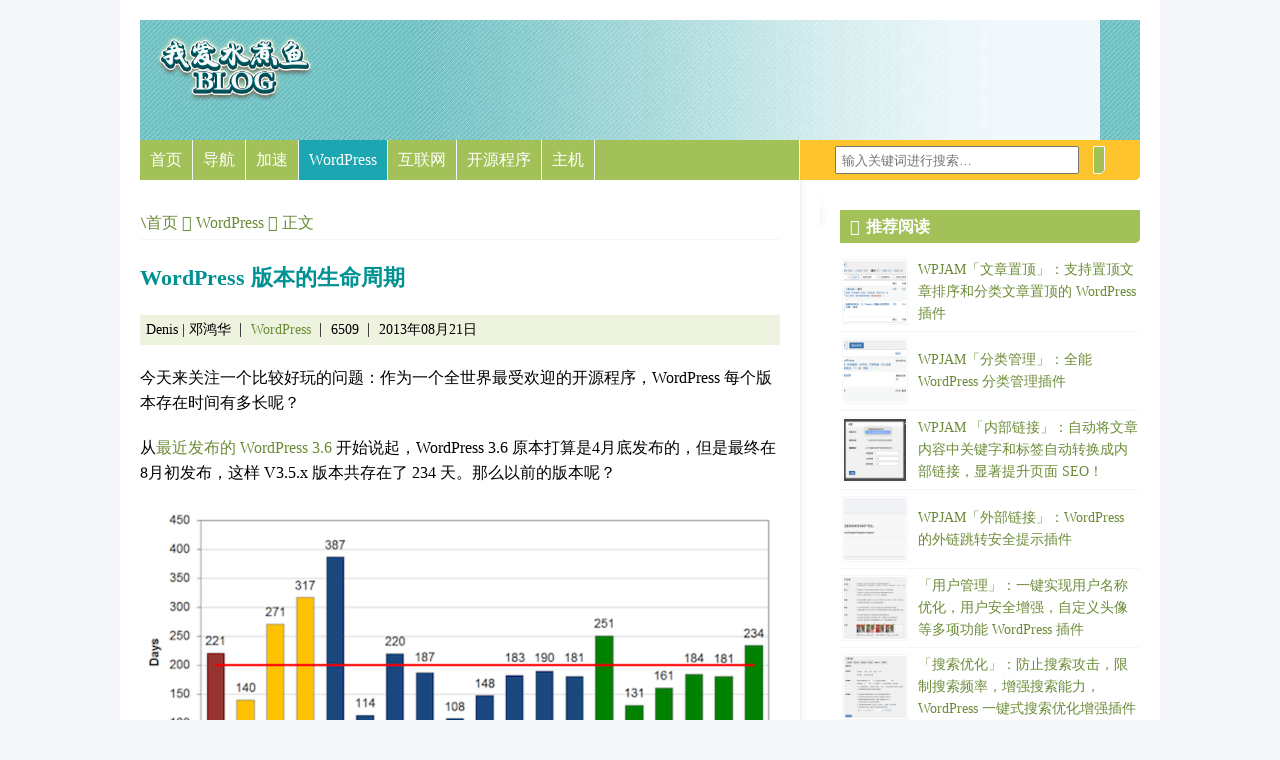

--- FILE ---
content_type: text/html; charset=utf-8
request_url: https://blog.wpjam.com/2013/08/21/lifespan-of-a-wordpress-version/
body_size: 41347
content:
<!DOCTYPE html> 
<html lang="zh_CN"> 
<head>

<meta charset="UTF-8" />
<meta name="HandheldFriendly" content="True" />
<meta name="MobileOptimized" content="320" />
<meta name="viewport" content="width=device-width" />
<meta http-equiv="cleartype" content="on" />
<meta property="wb:webmaster" content="934cb84de7d835c4" />
<meta name="baidu-site-verification" content="TfypvoO14K" />
<meta name="sogou_site_verification" content="eXavqexad3"/>
<meta name="msvalidate.01" content="BF4F0FFEB6A24A662E3C0CD2FA24E504" />

<link rel="profile" href="http://gmpg.org/xfn/11" />
<link rel="canonical" href="https://blog.wpjam.com/2013/08/21/lifespan-of-a-wordpress-version/" />
<link rel="shortcut icon" href="https://cdn.wpjam.com/wpjam/images/favicon.ico">

<title>WordPress 版本的生命周期</title>
<meta name='robots' content='max-image-preview:large' />
<meta name="baidu-site-verification" content="codeva-EIlfwg6FmV" />
<meta name="msvalidate.01" content="BF4F0FFEB6A24A662E3C0CD2FA24E504" />

<style type="text/css">
@media (prefers-color-scheme: dark) {
html, img {filter: invert(1) hue-rotate(180deg);}
html, iframe {filter: invert(1) hue-rotate(180deg);}
img {opacity: .75;}
}
#container{background:#FFFFFF url(https://cdn.wpweixin.com/wp-content/themes/Blix/static/i/container_bg.gif) 680px 0 repeat-y !important;}
header{background: url(https://cdn.wpweixin.com/wp-content/themes/Blix/static/i/header_bg.jpg) !important;}
.sidebar{background:url(https://cdn.wpweixin.com/wp-content/themes/Blix/static/i/sidebar_bg.gif) left top no-repeat !important;}
footer:before{background:url(https://cdn.wpweixin.com/wp-content/themes/Blix/static/i/footer_bg.gif) 660px 0 no-repeat !important;}
</style>

<meta name="theme-color" content="#1BA6B2" media="(prefers-color-scheme: light)">
<meta name="theme-color" content="#A3C159" media="(prefers-color-scheme: dark)"><link rel='dns-prefetch' href='//s4.zstatic.net' />
<link rel='dns-prefetch' href='//cdn.wpweixin.com' />
<link rel="alternate" type="application/rss+xml" title="WordPress 果酱 &raquo; Feed" href="https://cdn.wpweixin.com/feed/" />
<link rel="alternate" type="application/rss+xml" title="WordPress 果酱 &raquo; 评论 Feed" href="https://cdn.wpweixin.com/comments/feed/" />
<style id='wp-img-auto-sizes-contain-inline-css' type='text/css'>
img:is([sizes=auto i],[sizes^="auto," i]){contain-intrinsic-size:3000px 1500px}
/*# sourceURL=wp-img-auto-sizes-contain-inline-css */
</style>
<style id='wp-block-library-inline-css' type='text/css'>
:root{--wp-block-synced-color:#7a00df;--wp-block-synced-color--rgb:122,0,223;--wp-bound-block-color:var(--wp-block-synced-color);--wp-editor-canvas-background:#ddd;--wp-admin-theme-color:#007cba;--wp-admin-theme-color--rgb:0,124,186;--wp-admin-theme-color-darker-10:#006ba1;--wp-admin-theme-color-darker-10--rgb:0,107,160.5;--wp-admin-theme-color-darker-20:#005a87;--wp-admin-theme-color-darker-20--rgb:0,90,135;--wp-admin-border-width-focus:2px}@media (min-resolution:192dpi){:root{--wp-admin-border-width-focus:1.5px}}.wp-element-button{cursor:pointer}:root .has-very-light-gray-background-color{background-color:#eee}:root .has-very-dark-gray-background-color{background-color:#313131}:root .has-very-light-gray-color{color:#eee}:root .has-very-dark-gray-color{color:#313131}:root .has-vivid-green-cyan-to-vivid-cyan-blue-gradient-background{background:linear-gradient(135deg,#00d084,#0693e3)}:root .has-purple-crush-gradient-background{background:linear-gradient(135deg,#34e2e4,#4721fb 50%,#ab1dfe)}:root .has-hazy-dawn-gradient-background{background:linear-gradient(135deg,#faaca8,#dad0ec)}:root .has-subdued-olive-gradient-background{background:linear-gradient(135deg,#fafae1,#67a671)}:root .has-atomic-cream-gradient-background{background:linear-gradient(135deg,#fdd79a,#004a59)}:root .has-nightshade-gradient-background{background:linear-gradient(135deg,#330968,#31cdcf)}:root .has-midnight-gradient-background{background:linear-gradient(135deg,#020381,#2874fc)}:root{--wp--preset--font-size--normal:16px;--wp--preset--font-size--huge:42px}.has-regular-font-size{font-size:1em}.has-larger-font-size{font-size:2.625em}.has-normal-font-size{font-size:var(--wp--preset--font-size--normal)}.has-huge-font-size{font-size:var(--wp--preset--font-size--huge)}.has-text-align-center{text-align:center}.has-text-align-left{text-align:left}.has-text-align-right{text-align:right}.has-fit-text{white-space:nowrap!important}#end-resizable-editor-section{display:none}.aligncenter{clear:both}.items-justified-left{justify-content:flex-start}.items-justified-center{justify-content:center}.items-justified-right{justify-content:flex-end}.items-justified-space-between{justify-content:space-between}.screen-reader-text{border:0;clip-path:inset(50%);height:1px;margin:-1px;overflow:hidden;padding:0;position:absolute;width:1px;word-wrap:normal!important}.screen-reader-text:focus{background-color:#ddd;clip-path:none;color:#444;display:block;font-size:1em;height:auto;left:5px;line-height:normal;padding:15px 23px 14px;text-decoration:none;top:5px;width:auto;z-index:100000}html :where(.has-border-color){border-style:solid}html :where([style*=border-top-color]){border-top-style:solid}html :where([style*=border-right-color]){border-right-style:solid}html :where([style*=border-bottom-color]){border-bottom-style:solid}html :where([style*=border-left-color]){border-left-style:solid}html :where([style*=border-width]){border-style:solid}html :where([style*=border-top-width]){border-top-style:solid}html :where([style*=border-right-width]){border-right-style:solid}html :where([style*=border-bottom-width]){border-bottom-style:solid}html :where([style*=border-left-width]){border-left-style:solid}html :where(img[class*=wp-image-]){height:auto;max-width:100%}:where(figure){margin:0 0 1em}html :where(.is-position-sticky){--wp-admin--admin-bar--position-offset:var(--wp-admin--admin-bar--height,0px)}@media screen and (max-width:600px){html :where(.is-position-sticky){--wp-admin--admin-bar--position-offset:0px}}
/*# sourceURL=/wp-includes/css/dist/block-library/common.min.css */
</style>
<style id='classic-theme-styles-inline-css' type='text/css'>
/*! This file is auto-generated */
.wp-block-button__link{color:#fff;background-color:#32373c;border-radius:9999px;box-shadow:none;text-decoration:none;padding:calc(.667em + 2px) calc(1.333em + 2px);font-size:1.125em}.wp-block-file__button{background:#32373c;color:#fff;text-decoration:none}
/*# sourceURL=/wp-includes/css/classic-themes.min.css */
</style>
<link rel='stylesheet' id='remixicon-css' href='https://s4.zstatic.net/ajax/libs/remixicon/4.2.0/remixicon.min.css' type='text/css' media='all' />
<link rel='stylesheet' id='normalize-css' href='https://s4.zstatic.net/ajax/libs/modern-normalize/2.0.0/modern-normalize.min.css' type='text/css' media='all' />
<link rel='stylesheet' id='prism-css' href='https://s4.zstatic.net/ajax/libs/prism/1.29.0/themes/prism.min.css' type='text/css' media='all' />
<link rel='stylesheet' id='wpjam-static-style-css' href='https://cdn.wpweixin.com/wp-content/static/26/ee469a90487da5b8333e411379df4593-1768358708.css' type='text/css' media='all' />
<script type="text/javascript" src="https://s4.zstatic.net/ajax/libs/jquery/3.7.1/jquery.min.js" id="jquery-core-js"></script>
<script type="text/javascript" src="https://s4.zstatic.net/ajax/libs/jquery-migrate/3.4.1/jquery-migrate.min.js" id="jquery-migrate-js"></script>
<script type="text/javascript" src="https://s4.zstatic.net/ajax/libs/qrcodejs/1.0.0/qrcode.min.js" id="qrcodejs-js"></script>
<script type="text/javascript" src="https://s4.zstatic.net/ajax/libs/html2canvas/1.4.1/html2canvas.min.js" id="html2canvas-js"></script>
<script type="text/javascript" src="https://cdn.wpweixin.com/wp-content/static/26/e26ddd685f94f0a9179c50308cc40bb4-1768627391.js" id="wpjam-static-script-js"></script>

<link rel="canonical" href="https://cdn.wpweixin.com/2013/08/21/lifespan-of-a-wordpress-version/" />
<link rel="alternate" title="oEmbed (JSON)" type="application/json+oembed" href="https://cdn.wpweixin.com/wp-json/oembed/1.0/embed?url=https%3A%2F%2Fjam.wpweixin.com%2F2013%2F08%2F21%2Flifespan-of-a-wordpress-version%2F" />
<link rel="alternate" title="oEmbed (XML)" type="text/xml+oembed" href="https://cdn.wpweixin.com/wp-json/oembed/1.0/embed?url=https%3A%2F%2Fjam.wpweixin.com%2F2013%2F08%2F21%2Flifespan-of-a-wordpress-version%2F&#038;format=xml" />
<meta name='description' content='今天来关注一个比较好玩的问题：作为一个全世界最受欢迎的开源程序，WordPress 每个版本存在时间有多长呢？ 从最近发布的 WordPress 3.6 开始说起，WordPress 3.6 原本打算是4月底发布的，但是最终在8月初 &hellip;' />
<script type="text/javascript">
	var _hmt = _hmt || [];
	(function(){
	var hm = document.createElement("script");
	hm.src = "https://hm.baidu.com/hm.js?cb551a86957adcbd2b65ce22797f2009";
	hm.setAttribute('async', 'true');
	document.getElementsByTagName('head')[0].appendChild(hm);
	})();
</script>

</head>

<body class="wp-singular post-template-default single single-post postid-4057 wp-theme-Blix infinite-scroll">

<div id="container">
	<header>
		<div id="logo">
			<a href="https://blog.wpjam.com" title="WordPress 果酱">
							<img src="https://cdn.wpjam.com/wpjam/logo.png" width="180" alt="WordPress 果酱" />
				
			</a>
		</div>
	</header>
	<nav id="navigation">
	<ul id="menu-nav"><li id="menu-item-9745" class="menu-item menu-item-type-custom menu-item-object-custom menu-item-home menu-item-9745"><a href="https://blog.wpjam.com">首页</a></li>
<li id="menu-item-9982" class="menu-item menu-item-type-custom menu-item-object-custom menu-item-9982"><a href="https://wpjam.com/">导航</a></li>
<li id="menu-item-9746" class="menu-item menu-item-type-custom menu-item-object-custom menu-item-9746"><a href="https://wpjam.com/speed/">加速</a></li>
<li id="menu-item-9740" class="menu-item menu-item-type-taxonomy menu-item-object-category current-post-ancestor current-menu-parent current-post-parent menu-item-9740"><a href="https://blog.wpjam.com/category/wordpress/">WordPress</a></li>
<li id="menu-item-9741" class="menu-item menu-item-type-taxonomy menu-item-object-category menu-item-has-children menu-item-9741"><a href="https://blog.wpjam.com/category/internet/">互联网</a>
<ul class="sub-menu">
	<li id="menu-item-9754" class="menu-item menu-item-type-taxonomy menu-item-object-category menu-item-9754"><a href="https://blog.wpjam.com/category/blogosphere/">博客世界</a></li>
</ul>
</li>
<li id="menu-item-9753" class="menu-item menu-item-type-taxonomy menu-item-object-category menu-item-has-children menu-item-9753"><a href="https://blog.wpjam.com/category/open-source/">开源程序</a>
<ul class="sub-menu">
	<li id="menu-item-9755" class="menu-item menu-item-type-taxonomy menu-item-object-category menu-item-9755"><a href="https://blog.wpjam.com/category/blogosphere/">博客世界</a></li>
	<li id="menu-item-9756" class="menu-item menu-item-type-taxonomy menu-item-object-category menu-item-9756"><a href="https://blog.wpjam.com/category/hosting/">主机推荐</a></li>
	<li id="menu-item-9757" class="menu-item menu-item-type-taxonomy menu-item-object-category menu-item-9757"><a href="https://blog.wpjam.com/category/apple/">Apple</a></li>
</ul>
</li>
<li id="menu-item-9744" class="menu-item menu-item-type-taxonomy menu-item-object-category menu-item-9744"><a href="https://blog.wpjam.com/category/hosting/">主机</a></li>
</ul>	<form action="/" onsubmit="location.href='https://blog.wpjam.com/search/' + encodeURIComponent(this.s.value).replace(/%20/g, '+'); return false;"> 
		<input type="text" name="s" id="s" size="25"  value="" placeholder="输入关键词进行搜索…" title="输入关键词进行搜索…"  x-webkit-speech="" speech=""/>  
		<button type="submit" id="searchbutton" /><i class="ri-search-line"></i></button>
	</form>


	</nav>

	<div class="layout-wrap">
	<section id="content"><ul class="breadcrumb"><li><a href="https://blog.wpjam.com">首页</a></li>
<li><a href="https://blog.wpjam.com/category/wordpress/">WordPress</a></li>
<li>正文</li></ul><article class="entry" id="post-4057">
	<h1 class="entry-title">WordPress 版本的生命周期</h1>
	
	<div class="entry-meta">
		<span class="author"><i class="ri-user-line"></i> Denis &#124; 邓鸿华</span>
		<span><i class="ri-wordpress-fill"></i> <a href="https://blog.wpjam.com/category/wordpress/">WordPress</a></span>		<span class="views"><i class="ri-icon ri-eye-line"></i> 6509</span>
		<span class="date"><i class="ri-icon ri-calendar-2-line"></i> 2013年08月21日</span>
				
			</div>
	<div class="entry-content"><p>今天来关注一个比较好玩的问题：作为一个全世界最受欢迎的开源程序，WordPress 每个版本存在时间有多长呢？</p>
<p>从<a href="http://blog.wpjam.com/2013/08/02/wordpress-3-6/">最近发布的 WordPress 3.6</a> 开始说起，WordPress 3.6 原本打算是4月底发布的，但是最终在8月初发布，这样 V3.5.x 版本共存在了 234 天。那么以前的版本呢？</p>
<p><img decoding="async" src="https://cdn.wpjam.com/2013/wp_versions.png?imageMogr2/auto-orient/thumbnail/1280x/quality/70/interlace/1#" alt="WordPress 版本的生命期" /></p>
<p>根据<a href="http://en.wikipedia.org/wiki/WordPress#Releases">维基百科 WordPress 字体的数据</a>统计，旧版本 WordPress 被新版本取代一般是 198 天，比较突出的是 2.0 版本，它生命周期超过了一年（2005.12 - 2007.1），从 2.1 版本开始，WordPress 开始了快节奏的开发，每个版本开发时间一般是 4 到 6 个月左右。</p>
<div class=" content-template">

<hr />
<p>©我爱水煮鱼，本站推荐使用的主机：<strong><a href="https://wpjam.com/go/aliyun/" rel="nofollow">阿里云</a></strong>，国外主机建议使用<strong><a href="https://blog.wpjam.com/article/bluehost/">BlueHost</a></strong>。</p>
<p>本站长期承接 <a href="https://wpjam.com/speed/">WordPress 优化</a>和<a href="https://wpjam.com/">建站业务</a>，请联系微信：「chenduopapa」。</p>

</div>
<div class="modal-buttons"><a href="javascript:;" class="show-modal modal-button poster-button" data-target='.poster-box' data-hash='1' data-action='get-modal-box' data-data='post_id=4057&type=poster'><i class="ri-image-line"></i><span> 生成海报</span></a><a href="javascript:;" class="show-modal modal-button share-button" data-target='.share-box' data-hash='1' data-action='get-modal-box' data-data='post_id=4057&type=share'><i class="ri-share-forward-2-fill"></i><span> 分享</span></a><a href="javascript:;" class="show-modal modal-button donate-button" data-target='.donate-box' data-hash='1' data-action='get-modal-box' data-data='type=donate'><i class="ri-money-cny-circle-line"></i><span> 打赏作者</span></a></div></div>
	<div class="entry-tags"></div>
</article><div class="entry-extend">
<div id="related_posts"><h3>你可能也喜欢</h3><ul class="horizontal has-thumb"><li><a href="https://blog.wpjam.com/2026/01/13/dropping-support-for-php-7-1-2/" title="WordPress 7.0 不再支持 PHP 7.2 和 7.3"><img src="https://cdn.wpweixin.com/wp-content/uploads/sites/26/2026/01/1768316800-image.png?imageMogr2/auto-orient/thumbnail/!200x200r/gravity/Center/crop/200x200/quality/70/interlace/1#" class="wp-post-image" decoding="async" loading="lazy" width="100" height="100" /><h4>WordPress 7.0 不再支持 PHP 7.2 和 7.3</h4></a></li><li><a href="https://blog.wpjam.com/2025/12/30/notes-feature-in-wordpress-6-9/" title="WordPress 6.9 全新协作模式：区块级批注（Notes）功能"><img src="https://cdn.wpweixin.com/wp-content/uploads/sites/26/2025/12/1767108401-image.png?imageMogr2/auto-orient/thumbnail/!200x200r/gravity/Center/crop/200x200/quality/70/interlace/1#" class="wp-post-image" decoding="async" loading="lazy" width="100" height="100" /><h4>WordPress 6.9 全新协作模式：区块级批注（Notes）功能</h4></a></li><li><a href="https://blog.wpjam.com/2025/12/24/modernizing-utf-8-support-in-wordpress-6-9/" title="WordPress 6.9 对 UTF-8 支持现代化改造，终结编码混乱，实现环境无感知处理！"><img src="https://cdn.wpweixin.com/wp-content/uploads/sites/26/2022/02/1645061946-wp-dkblue-blue.png?imageMogr2/auto-orient/thumbnail/!200x200r/gravity/Center/crop/200x200/quality/70/interlace/1#" class="wp-post-image" decoding="async" loading="lazy" width="100" height="100" /><h4>WordPress 6.9 对 UTF-8 支持现代化改造，终结编码混乱，实现环境无感知处理！</h4></a></li><li><a href="https://blog.wpjam.com/2025/12/23/legacy-internet-explorer-code-removed/" title="WordPress 6.9 全面清理遗留代码，彻底告别 Internet Explorer"><img src="https://cdn.wpweixin.com/wp-content/uploads/sites/26/2022/02/1645061946-wp-orange.png?imageMogr2/auto-orient/thumbnail/!200x200r/gravity/Center/crop/200x200/quality/70/interlace/1#" class="wp-post-image" decoding="async" loading="lazy" width="100" height="100" /><h4>WordPress 6.9 全面清理遗留代码，彻底告别 Internet Explorer</h4></a></li><li><a href="https://blog.wpjam.com/2025/12/19/proposal-2026-major-release-schedule/" title="WordPress 2026 年将发布三个版本 7.0 - 7.2"><img src="https://cdn.wpweixin.com/wp-content/uploads/sites/26/2022/02/1645061946-wp-blue.png?imageMogr2/auto-orient/thumbnail/!200x200r/gravity/Center/crop/200x200/quality/70/interlace/1#" class="wp-post-image" decoding="async" loading="lazy" width="100" height="100" /><h4>WordPress 2026 年将发布三个版本 7.0 - 7.2</h4></a></li><li><a href="https://blog.wpjam.com/2025/12/18/url-escaping-functions-can-support-https-as-the-default-protocol-in-wordpress-6-9/" title="WordPress 6.9 开始 URL 转义函数可以支持 HTTPS作为默认协议"><img src="https://cdn.wpweixin.com/wp-content/uploads/sites/26/2022/02/1645061945-wp-dkblue-orange.png?imageMogr2/auto-orient/thumbnail/!200x200r/gravity/Center/crop/200x200/quality/70/interlace/1#" class="wp-post-image" decoding="async" loading="lazy" width="100" height="100" /><h4>WordPress 6.9 开始 URL 转义函数可以支持 HTTPS作为默认协议</h4></a></li><li><a href="https://blog.wpjam.com/article/doing_shortcode-n-current_shortcode/" title="增强 WordPress Shortcode 检测和判断能力，实现  doing_shortcode() 和 current_shortcode() 函数"><img src="https://cdn.wpjam.com/2013/wordpress-shortcode.png?imageMogr2/auto-orient/thumbnail/!200x200r/gravity/Center/crop/200x200/quality/70/interlace/1#" class="wp-post-image" decoding="async" loading="lazy" width="100" height="100" /><h4>增强 WordPress Shortcode 检测和判断能力，实现  doing_shortcode() 和 current_shortcode() 函数</h4></a></li><li><a href="https://blog.wpjam.com/2025/12/16/wordpress-6-9-hotfixes/" title="WordPress 6.9 的一些紧急修复程序"><img src="https://cdn.wpweixin.com/wp-content/uploads/sites/26/2022/02/1645061946-wp-dkblue-blue.png?imageMogr2/auto-orient/thumbnail/!200x200r/gravity/Center/crop/200x200/quality/70/interlace/1#" class="wp-post-image" decoding="async" loading="lazy" width="100" height="100" /><h4>WordPress 6.9 的一些紧急修复程序</h4></a></li><li><a href="https://blog.wpjam.com/2025/12/11/wordpress-6-9-admin-menu-search-query-changed/" title="WordPress 6.9 后台添加菜单时搜索文章只搜索标题"><img src="https://cdn.wpweixin.com/wp-content/uploads/sites/26/2022/02/1645061945-wp-dkblue-orange.png?imageMogr2/auto-orient/thumbnail/!200x200r/gravity/Center/crop/200x200/quality/70/interlace/1#" class="wp-post-image" decoding="async" loading="lazy" width="100" height="100" /><h4>WordPress 6.9 后台添加菜单时搜索文章只搜索标题</h4></a></li><li><a href="https://blog.wpjam.com/2025/12/09/consistent-cache-keys-for-query-groups-in-wordpress-6-9/" title="WordPress 6.9 缓存优化：缓存查询结果的键不再使用最后修改时间作为盐值！"><img src="https://cdn.wpweixin.com/wp-content/uploads/sites/26/2022/02/1645061946-wp-dkblue-blue.png?imageMogr2/auto-orient/thumbnail/!200x200r/gravity/Center/crop/200x200/quality/70/interlace/1#" class="wp-post-image" decoding="async" loading="lazy" width="100" height="100" /><h4>WordPress 6.9 缓存优化：缓存查询结果的键不再使用最后修改时间作为盐值！</h4></a></li></ul></div><div id="top_viewd_posts"><h3>热门文章</h3><ul class="horizontal has-thumb"><li><a href="https://blog.wpjam.com/article/wordpress-seo/" title="WordPress SEO 宝典：让你的博客流量增长10倍"><img src="https://cdn.wpjam.com/2011/fairyfish-seo-traffic.png?imageMogr2/auto-orient/thumbnail/!200x200r/gravity/Center/crop/200x200/quality/70/interlace/1#" class="wp-post-image" decoding="async" loading="lazy" width="100" height="100" /><h4>WordPress SEO 宝典：让你的博客流量增长10倍</h4></a></li><li><a href="https://blog.wpjam.com/article/wpjam-basic-optimization-setting/" title="WPJAM Basic - 优化设置：一键优化和增强 WordPress 功能"><img src="https://cdn.wpweixin.com/wp-content/uploads/sites/26/2018/09/1745332364-image.png?imageMogr2/auto-orient/thumbnail/!200x200r/gravity/Center/crop/200x200/quality/70/interlace/1#" class="wp-post-image" decoding="async" loading="lazy" width="100" height="100" /><h4>WPJAM Basic - 优化设置：一键优化和增强 WordPress 功能</h4></a></li><li><a href="https://blog.wpjam.com/article/wpjam-basic-custom-setting/" title="WPJAM Basic - 样式定制：一键自定义 WordPress 前后台和登录页面"><img src="https://cdn.wpweixin.com/wp-content/uploads/sites/26/2025/04/1746543790-image.png?imageMogr2/auto-orient/thumbnail/!200x200r/gravity/Center/crop/200x200/quality/70/interlace/1#" class="wp-post-image" decoding="async" loading="lazy" width="100" height="100" /><h4>WPJAM Basic - 样式定制：一键自定义 WordPress 前后台和登录页面</h4></a></li><li><a href="https://blog.wpjam.com/project/wpjam-user/" title="「用户管理」：一键实现用户名称优化，用户安全增强，自定义头像等多项功能 WordPress 插件"><img src="https://cdn.wpweixin.com/wp-content/uploads/sites/26/2024/02/1735913392-image.png?imageMogr2/auto-orient/thumbnail/!200x200r/gravity/Center/crop/200x200/quality/70/interlace/1#" class="wp-post-image" decoding="async" loading="lazy" width="100" height="100" /><h4>「用户管理」：一键实现用户名称优化，用户安全增强，自定义头像等多项功能 WordPress 插件</h4></a></li><li><a href="https://blog.wpjam.com/m/phpmailer/" title="使用 PHPMailer 发送邮件"><img src="https://cdn.wpjam.com/2013/open-source.png?imageMogr2/auto-orient/thumbnail/!200x200r/gravity/Center/crop/200x200/quality/70/interlace/1#" class="wp-post-image" decoding="async" loading="lazy" width="100" height="100" /><h4>使用 PHPMailer 发送邮件</h4></a></li><li><a href="https://blog.wpjam.com/article/wordpress-shortcode/" title="Shortcode / 简码是什么？有什么用？一文详解 WordPress Shortcode。"><img src="https://cdn.wpweixin.com/wp-content/uploads/sites/26/2022/05/1653226574-image.png?imageMogr2/auto-orient/thumbnail/!200x200r/gravity/Center/crop/200x200/quality/70/interlace/1#" class="wp-post-image" decoding="async" loading="lazy" width="100" height="100" /><h4>Shortcode / 简码是什么？有什么用？一文详解 WordPress Shortcode。</h4></a></li><li><a href="https://blog.wpjam.com/article/featured-php-mysql-books/" title="PHP 和 MySQL Web 开发书籍推荐"><img src="https://cdn.wpjam.com/books/php-mysql-web-development.jpg?imageMogr2/auto-orient/thumbnail/!200x200r/gravity/Center/crop/200x200/quality/70/interlace/1#" class="wp-post-image" decoding="async" loading="lazy" width="100" height="100" /><h4>PHP 和 MySQL Web 开发书籍推荐</h4></a></li><li><a href="https://blog.wpjam.com/article/wordpress-cache-plugins/" title="WordPress 应该选择哪种类型的缓存插件，一文给你说清楚！"><img src="https://cdn.wpweixin.com/wp-content/uploads/sites/26/2022/05/1653142830-image.png?imageMogr2/auto-orient/thumbnail/!200x200r/gravity/Center/crop/200x200/quality/70/interlace/1#" class="wp-post-image" decoding="async" loading="lazy" width="100" height="100" /><h4>WordPress 应该选择哪种类型的缓存插件，一文给你说清楚！</h4></a></li><li><a href="https://blog.wpjam.com/m/phpmyadmin/" title="使用 phpMyAdmin 管理 WordPress 数据库"><img src="https://cdn.wpweixin.com/wp-content/uploads/sites/26/2022/02/1645061946-wp-orange.png?imageMogr2/auto-orient/thumbnail/!200x200r/gravity/Center/crop/200x200/quality/70/interlace/1#" class="wp-post-image" decoding="async" loading="lazy" width="100" height="100" /><h4>使用 phpMyAdmin 管理 WordPress 数据库</h4></a></li><li><a href="https://blog.wpjam.com/article/oracle-cloud-free-registration/" title="亲测有效，甲骨文云（Oracle Cloud）「永久」免费服务器申请指南！"><img src="https://cdn.wpweixin.com/wp-content/uploads/sites/26/2025/05/1748272124-image.png?imageMogr2/auto-orient/thumbnail/!200x200r/gravity/Center/crop/200x200/quality/70/interlace/1#" class="wp-post-image" decoding="async" loading="lazy" width="100" height="100" /><h4>亲测有效，甲骨文云（Oracle Cloud）「永久」免费服务器申请指南！</h4></a></li></ul></div></div></section><aside id="subcontent" class="sidebar sticky-sidebar">

<div id="wpjam-posts-2" class="widget widget_posts"><h3 class="widget-title">推荐阅读</h3><ul class="vertical has-thumb"><li><a href="https://blog.wpjam.com/project/wpjam-sticky-posts/" title="WPJAM「文章置顶」：支持置顶文章排序和分类文章置顶的 WordPress 插件"><img src="https://cdn.wpweixin.com/wp-content/uploads/sites/26/2021/04/1617871462-image.png?imageMogr2/auto-orient/thumbnail/!300x300r/gravity/Center/crop/300x300/quality/70/interlace/1#" class="wp-post-image" decoding="async" loading="lazy" width="150" height="150" /><h4>WPJAM「文章置顶」：支持置顶文章排序和分类文章置顶的 WordPress 插件</h4></a></li><li><a href="https://blog.wpjam.com/project/wpjam-taxonomy/" title="WPJAM「分类管理」：全能 WordPress 分类管理插件"><img src="https://cdn.wpweixin.com/wp-content/uploads/sites/26/2021/09/1631714020-image.png?imageMogr2/auto-orient/thumbnail/!300x300r/gravity/Center/crop/300x300/quality/70/interlace/1#" class="wp-post-image" decoding="async" loading="lazy" width="150" height="150" /><h4>WPJAM「分类管理」：全能 WordPress 分类管理插件</h4></a></li><li><a href="https://blog.wpjam.com/project/wpjam-hashtag/" title="WPJAM 「内部链接」：自动将文章内容中关键字和标签自动转换成内部链接，显著提升页面 SEO！"><img src="https://cdn.wpweixin.com/wp-content/uploads/sites/26/2019/08/1751035356-image.png?imageMogr2/auto-orient/thumbnail/!300x300r/gravity/Center/crop/300x300/quality/70/interlace/1#" class="wp-post-image" decoding="async" loading="lazy" width="150" height="150" /><h4>WPJAM 「内部链接」：自动将文章内容中关键字和标签自动转换成内部链接，显著提升页面 SEO！</h4></a></li><li><a href="https://blog.wpjam.com/project/wpjam-external-links/" title="WPJAM「外部链接」：WordPress 的外链跳转安全提示插件"><img src="https://cdn.wpweixin.com/wp-content/uploads/sites/26/2021/09/1631630619-image.png?imageMogr2/auto-orient/thumbnail/!300x300r/gravity/Center/crop/300x300/quality/70/interlace/1#" class="wp-post-image" decoding="async" loading="lazy" width="150" height="150" /><h4>WPJAM「外部链接」：WordPress 的外链跳转安全提示插件</h4></a></li><li><a href="https://blog.wpjam.com/project/wpjam-user/" title="「用户管理」：一键实现用户名称优化，用户安全增强，自定义头像等多项功能 WordPress 插件"><img src="https://cdn.wpweixin.com/wp-content/uploads/sites/26/2024/02/1735913392-image.png?imageMogr2/auto-orient/thumbnail/!300x300r/gravity/Center/crop/300x300/quality/70/interlace/1#" class="wp-post-image" decoding="async" loading="lazy" width="150" height="150" /><h4>「用户管理」：一键实现用户名称优化，用户安全增强，自定义头像等多项功能 WordPress 插件</h4></a></li><li><a href="https://blog.wpjam.com/project/wpjam-search/" title="「搜索优化」：防止搜索攻击，限制搜索频率，增强搜索能力，WordPress 一键式搜索优化增强插件"><img src="https://cdn.wpweixin.com/wp-content/uploads/sites/26/2021/06/1734102615-image.png?imageMogr2/auto-orient/thumbnail/!300x300r/gravity/Center/crop/300x300/quality/70/interlace/1#" class="wp-post-image" decoding="async" loading="lazy" width="150" height="150" /><h4>「搜索优化」：防止搜索攻击，限制搜索频率，增强搜索能力，WordPress 一键式搜索优化增强插件</h4></a></li></ul></div><div id="media_image-2" class="widget widget_media_image"><h3 class="widget-title">关注公众号</h3><div style="width: 290px" class="wp-caption alignnone"><img class="image " src="https://open.weixin.qq.com/qr/code?username=wpjamcom" alt="" width="280" height="430" decoding="async" loading="lazy" /><p class="wp-caption-text">WordPress果酱</p></div></div><div id="custom_html-2" class="widget_text widget widget_custom_html"><h3 class="widget-title">快速链接</h3><div class="textwidget custom-html-widget"><ul>
	<li><a href="http://blog.wpjam.com/feed/" rel="nofollow" class="external" target="_blank"><i class="ri-rss-line"></i> RSS 订阅</a> / <a href="http://list.qq.com/cgi-bin/qf_invite?id=781219502bf040e7ba31d3fe27260063c508afadcf8bc1c2" rel="nofollow" class="external" target="_blank"><i class="ri-mail-line"></i> 邮件订阅</a></li>
	<li><a href="https://blog.wpjam.com/contact/" rel="nofollow"><i class="ri-contacts-line"></i> 联系 Denis</a> / <a href="https://blog.wpjam.com/ad" rel="nofollow"><i class="ri-money-dollar-circle-line"></i> 广告投放</a></li>
	<li><a href="https://blog.wpjam.com/project/weixin-robot-advanced/"><i class="ri-wechat-line"></i> 微信机器人 WordPress 插件高级版</a></li>
	<li><a href="https://blog.wpjam.com/project/wpjam-basic/"><i class="ri-speed-up-line"></i> WordPress 优化插件：WPJAM-Basic</a></li>
</ul></div></div>
</aside></div>

<footer>
<hr /><ul class="footer-links"><li id="menu-item-9764" class="menu-item menu-item-type-custom menu-item-object-custom menu-item-9764"><a href="https://blog.wpjam.com">首页</a></li>
<li id="menu-item-9748" class="menu-item menu-item-type-post_type menu-item-object-page menu-item-9748"><a href="https://blog.wpjam.com/about/">关于</a></li>
<li id="menu-item-9749" class="menu-item menu-item-type-post_type menu-item-object-page menu-item-9749"><a href="https://blog.wpjam.com/contact/">联系 Denis</a></li>
<li id="menu-item-9773" class="menu-item menu-item-type-custom menu-item-object-custom menu-item-9773"><a href="https://tool.wpjam.com">工具箱</a></li>
</ul><p>页面生成时间：0.519888 秒，<a href="https://blog.wpjam.com/article/wpjam-wp-is-fastest/">点击这里了解我是如何做到的</a>。</p>
		<p><a href="https://cdn.wpweixin.com">WordPress 果酱</a> &copy; 2026. <a rel="nofollow" target="_blank" href="http://beian.miit.gov.cn/">粤ICP备2023092389号</a>. Powered by <a href="http://www.wordpress.org/" target="_blank" rel="nofollow" >WordPress</a> & <a href="https://blog.wpjam.com/project/wpjam-basic/"  target="_blank">WPJAM Basic</a>.</p>

		<script type="speculationrules">
{"prefetch":[{"source":"document","where":{"and":[{"href_matches":"/*"},{"not":{"href_matches":["/wp-*.php","/wp-admin/*","/wp-content/uploads/sites/26/*","/wp-content/*","/wp-content/develop/*","/wp-content/themes/Blix/*","/*\\?(.+)"]}},{"not":{"selector_matches":"a[rel~=\"nofollow\"]"}},{"not":{"selector_matches":".no-prefetch, .no-prefetch a"}}]},"eagerness":"conservative"}]}
</script>
<style id='global-styles-inline-css' type='text/css'>
:root{--wp--preset--aspect-ratio--square: 1;--wp--preset--aspect-ratio--4-3: 4/3;--wp--preset--aspect-ratio--3-4: 3/4;--wp--preset--aspect-ratio--3-2: 3/2;--wp--preset--aspect-ratio--2-3: 2/3;--wp--preset--aspect-ratio--16-9: 16/9;--wp--preset--aspect-ratio--9-16: 9/16;--wp--preset--color--black: #000000;--wp--preset--color--cyan-bluish-gray: #abb8c3;--wp--preset--color--white: #ffffff;--wp--preset--color--pale-pink: #f78da7;--wp--preset--color--vivid-red: #cf2e2e;--wp--preset--color--luminous-vivid-orange: #ff6900;--wp--preset--color--luminous-vivid-amber: #fcb900;--wp--preset--color--light-green-cyan: #7bdcb5;--wp--preset--color--vivid-green-cyan: #00d084;--wp--preset--color--pale-cyan-blue: #8ed1fc;--wp--preset--color--vivid-cyan-blue: #0693e3;--wp--preset--color--vivid-purple: #9b51e0;--wp--preset--gradient--vivid-cyan-blue-to-vivid-purple: linear-gradient(135deg,rgb(6,147,227) 0%,rgb(155,81,224) 100%);--wp--preset--gradient--light-green-cyan-to-vivid-green-cyan: linear-gradient(135deg,rgb(122,220,180) 0%,rgb(0,208,130) 100%);--wp--preset--gradient--luminous-vivid-amber-to-luminous-vivid-orange: linear-gradient(135deg,rgb(252,185,0) 0%,rgb(255,105,0) 100%);--wp--preset--gradient--luminous-vivid-orange-to-vivid-red: linear-gradient(135deg,rgb(255,105,0) 0%,rgb(207,46,46) 100%);--wp--preset--gradient--very-light-gray-to-cyan-bluish-gray: linear-gradient(135deg,rgb(238,238,238) 0%,rgb(169,184,195) 100%);--wp--preset--gradient--cool-to-warm-spectrum: linear-gradient(135deg,rgb(74,234,220) 0%,rgb(151,120,209) 20%,rgb(207,42,186) 40%,rgb(238,44,130) 60%,rgb(251,105,98) 80%,rgb(254,248,76) 100%);--wp--preset--gradient--blush-light-purple: linear-gradient(135deg,rgb(255,206,236) 0%,rgb(152,150,240) 100%);--wp--preset--gradient--blush-bordeaux: linear-gradient(135deg,rgb(254,205,165) 0%,rgb(254,45,45) 50%,rgb(107,0,62) 100%);--wp--preset--gradient--luminous-dusk: linear-gradient(135deg,rgb(255,203,112) 0%,rgb(199,81,192) 50%,rgb(65,88,208) 100%);--wp--preset--gradient--pale-ocean: linear-gradient(135deg,rgb(255,245,203) 0%,rgb(182,227,212) 50%,rgb(51,167,181) 100%);--wp--preset--gradient--electric-grass: linear-gradient(135deg,rgb(202,248,128) 0%,rgb(113,206,126) 100%);--wp--preset--gradient--midnight: linear-gradient(135deg,rgb(2,3,129) 0%,rgb(40,116,252) 100%);--wp--preset--font-size--small: 13px;--wp--preset--font-size--medium: 20px;--wp--preset--font-size--large: 36px;--wp--preset--font-size--x-large: 42px;--wp--preset--spacing--20: 0.44rem;--wp--preset--spacing--30: 0.67rem;--wp--preset--spacing--40: 1rem;--wp--preset--spacing--50: 1.5rem;--wp--preset--spacing--60: 2.25rem;--wp--preset--spacing--70: 3.38rem;--wp--preset--spacing--80: 5.06rem;--wp--preset--shadow--natural: 6px 6px 9px rgba(0, 0, 0, 0.2);--wp--preset--shadow--deep: 12px 12px 50px rgba(0, 0, 0, 0.4);--wp--preset--shadow--sharp: 6px 6px 0px rgba(0, 0, 0, 0.2);--wp--preset--shadow--outlined: 6px 6px 0px -3px rgb(255, 255, 255), 6px 6px rgb(0, 0, 0);--wp--preset--shadow--crisp: 6px 6px 0px rgb(0, 0, 0);}:where(.is-layout-flex){gap: 0.5em;}:where(.is-layout-grid){gap: 0.5em;}body .is-layout-flex{display: flex;}.is-layout-flex{flex-wrap: wrap;align-items: center;}.is-layout-flex > :is(*, div){margin: 0;}body .is-layout-grid{display: grid;}.is-layout-grid > :is(*, div){margin: 0;}:where(.wp-block-columns.is-layout-flex){gap: 2em;}:where(.wp-block-columns.is-layout-grid){gap: 2em;}:where(.wp-block-post-template.is-layout-flex){gap: 1.25em;}:where(.wp-block-post-template.is-layout-grid){gap: 1.25em;}.has-black-color{color: var(--wp--preset--color--black) !important;}.has-cyan-bluish-gray-color{color: var(--wp--preset--color--cyan-bluish-gray) !important;}.has-white-color{color: var(--wp--preset--color--white) !important;}.has-pale-pink-color{color: var(--wp--preset--color--pale-pink) !important;}.has-vivid-red-color{color: var(--wp--preset--color--vivid-red) !important;}.has-luminous-vivid-orange-color{color: var(--wp--preset--color--luminous-vivid-orange) !important;}.has-luminous-vivid-amber-color{color: var(--wp--preset--color--luminous-vivid-amber) !important;}.has-light-green-cyan-color{color: var(--wp--preset--color--light-green-cyan) !important;}.has-vivid-green-cyan-color{color: var(--wp--preset--color--vivid-green-cyan) !important;}.has-pale-cyan-blue-color{color: var(--wp--preset--color--pale-cyan-blue) !important;}.has-vivid-cyan-blue-color{color: var(--wp--preset--color--vivid-cyan-blue) !important;}.has-vivid-purple-color{color: var(--wp--preset--color--vivid-purple) !important;}.has-black-background-color{background-color: var(--wp--preset--color--black) !important;}.has-cyan-bluish-gray-background-color{background-color: var(--wp--preset--color--cyan-bluish-gray) !important;}.has-white-background-color{background-color: var(--wp--preset--color--white) !important;}.has-pale-pink-background-color{background-color: var(--wp--preset--color--pale-pink) !important;}.has-vivid-red-background-color{background-color: var(--wp--preset--color--vivid-red) !important;}.has-luminous-vivid-orange-background-color{background-color: var(--wp--preset--color--luminous-vivid-orange) !important;}.has-luminous-vivid-amber-background-color{background-color: var(--wp--preset--color--luminous-vivid-amber) !important;}.has-light-green-cyan-background-color{background-color: var(--wp--preset--color--light-green-cyan) !important;}.has-vivid-green-cyan-background-color{background-color: var(--wp--preset--color--vivid-green-cyan) !important;}.has-pale-cyan-blue-background-color{background-color: var(--wp--preset--color--pale-cyan-blue) !important;}.has-vivid-cyan-blue-background-color{background-color: var(--wp--preset--color--vivid-cyan-blue) !important;}.has-vivid-purple-background-color{background-color: var(--wp--preset--color--vivid-purple) !important;}.has-black-border-color{border-color: var(--wp--preset--color--black) !important;}.has-cyan-bluish-gray-border-color{border-color: var(--wp--preset--color--cyan-bluish-gray) !important;}.has-white-border-color{border-color: var(--wp--preset--color--white) !important;}.has-pale-pink-border-color{border-color: var(--wp--preset--color--pale-pink) !important;}.has-vivid-red-border-color{border-color: var(--wp--preset--color--vivid-red) !important;}.has-luminous-vivid-orange-border-color{border-color: var(--wp--preset--color--luminous-vivid-orange) !important;}.has-luminous-vivid-amber-border-color{border-color: var(--wp--preset--color--luminous-vivid-amber) !important;}.has-light-green-cyan-border-color{border-color: var(--wp--preset--color--light-green-cyan) !important;}.has-vivid-green-cyan-border-color{border-color: var(--wp--preset--color--vivid-green-cyan) !important;}.has-pale-cyan-blue-border-color{border-color: var(--wp--preset--color--pale-cyan-blue) !important;}.has-vivid-cyan-blue-border-color{border-color: var(--wp--preset--color--vivid-cyan-blue) !important;}.has-vivid-purple-border-color{border-color: var(--wp--preset--color--vivid-purple) !important;}.has-vivid-cyan-blue-to-vivid-purple-gradient-background{background: var(--wp--preset--gradient--vivid-cyan-blue-to-vivid-purple) !important;}.has-light-green-cyan-to-vivid-green-cyan-gradient-background{background: var(--wp--preset--gradient--light-green-cyan-to-vivid-green-cyan) !important;}.has-luminous-vivid-amber-to-luminous-vivid-orange-gradient-background{background: var(--wp--preset--gradient--luminous-vivid-amber-to-luminous-vivid-orange) !important;}.has-luminous-vivid-orange-to-vivid-red-gradient-background{background: var(--wp--preset--gradient--luminous-vivid-orange-to-vivid-red) !important;}.has-very-light-gray-to-cyan-bluish-gray-gradient-background{background: var(--wp--preset--gradient--very-light-gray-to-cyan-bluish-gray) !important;}.has-cool-to-warm-spectrum-gradient-background{background: var(--wp--preset--gradient--cool-to-warm-spectrum) !important;}.has-blush-light-purple-gradient-background{background: var(--wp--preset--gradient--blush-light-purple) !important;}.has-blush-bordeaux-gradient-background{background: var(--wp--preset--gradient--blush-bordeaux) !important;}.has-luminous-dusk-gradient-background{background: var(--wp--preset--gradient--luminous-dusk) !important;}.has-pale-ocean-gradient-background{background: var(--wp--preset--gradient--pale-ocean) !important;}.has-electric-grass-gradient-background{background: var(--wp--preset--gradient--electric-grass) !important;}.has-midnight-gradient-background{background: var(--wp--preset--gradient--midnight) !important;}.has-small-font-size{font-size: var(--wp--preset--font-size--small) !important;}.has-medium-font-size{font-size: var(--wp--preset--font-size--medium) !important;}.has-large-font-size{font-size: var(--wp--preset--font-size--large) !important;}.has-x-large-font-size{font-size: var(--wp--preset--font-size--x-large) !important;}
/*# sourceURL=global-styles-inline-css */
</style>
<script type="text/javascript" src="https://s4.zstatic.net/ajax/libs/clipboard.js/2.0.11/clipboard.min.js" id="clipboard-js"></script>
<script type="text/javascript" src="https://s4.zstatic.net/ajax/libs/prism/1.29.0/prism.min.js?ver=1.29.0" id="prism-js"></script>
<script type="text/javascript" src="https://s4.zstatic.net/ajax/libs/prism/1.29.0/plugins/autoloader/prism-autoloader.min.js?ver=1.29.0" id="prism-autoloader-js"></script>
</footer>

</div> <!-- /container -->
</body>
</html>

--- FILE ---
content_type: text/css
request_url: https://cdn.wpweixin.com/wp-content/static/26/ee469a90487da5b8333e411379df4593-1768358708.css
body_size: 5486
content:
.clipboard{background: #EDF3DE; margin-bottom: 20px; padding: 20px; position:relative;}
.clipboard p:last-child{margin-bottom:0;}
.clipboard .clipboard-btn{background-color: transparent; border: 0; display:none; position: absolute; right: 4px; bottom: 4px;}
.clipboard:hover .clipboard-btn{display:inline-block;}
/*
Theme Name:Blix
Theme URI:https://blog.wpjam.com/
Description:我爱水煮鱼的主题
Version:1.0
Author:Denis
Author URI:https://blog.wpjam.com/
*/
:root {
	--main-color:#009193;
	--secondary-color:#6C8C37;
	--highlight-color:#FEC42D;
	--main-bg-color:#A3C159;
	--secondary-bg-color:#EDF3DE;
	--hover-bg-color:#1BA6B2;
	--border-color:#F5F6Fa;
}

@keyframes rotation{
	from{
		transform: rotate(0deg);
	}

	to{
		transform: rotate(360deg);
	}
}

@keyframes loading-bg{
	0%{
		background-position-x: 0;
	}

	100%{
		background-position-x: 100px;
	}
}

body,div,dl,dt,dd,ul,ol,li,h1,h2,h3,h4,h5,h6,pre,form,fieldset,input,textarea,p,blockquote,th,td{
	margin:0;
	padding:0;
}
body{
	background:var(--border-color);
	font-family:Roboto, Oxygen, Ubuntu, Cantarell, PingFangSC-light, PingFangTC-light, "Open Sans", "Helvetica Neue", "sans-serif";
	color:#000000;
	font-size:16px;
	line-height:1.6;
	text-align:center;
}

h1, h1 a, h2, h2 a{
	color:var(--main-color);
	margin-bottom:20px;
}
h3, h3 a, h4, h4 a{
	color:var(--secondary-color);
	margin-bottom:20px;
}
h1 a:hover, h2 a:hover, h3 a:hover, h4 a:hover{
	color:var(--hover-bg-color);
}
hr{
	margin-bottom:20px;
	border:0;
	border-bottom:1px solid var(--border-color);
}
#content h1{
	font-size:22px;
	margin-top:10px;
	margin-bottom:20px;
}
#content h2{
	font-size:20px;
}
#content h3{
	font-size:18px;
}
#content h4{
	font-size:16px;
}
#content .entry-content h2,
#content .entry-content h3,
#content .entry-content h4{
	margin-top:30px;
	padding:0 4px;
	font-weight:bold;
}
#content .entry-content h2 span,
#content .entry-content h3 span,
#content .entry-content h4 span{
	display: inline-block;
}
#content .entry-content h2:has(section),
#content .entry-content h3:has(section),
#content .entry-content h4:has(section){
	margin-bottom: 14px;
}
#content .entry-content h2 span:after,
#content .entry-content h3 span:after,
#content .entry-content h4 span:after{
	content:" ";
	clear:both;
	display:block;
	opacity:0.3;
	margin:-10px -4px 0 -4px;
}
#content .entry-content h2 span:after{
	border-bottom:10px solid var(--main-color);
}
#content .entry-content h3 span:after,
#content .entry-content h4 span:after{
	border-bottom:10px solid var(--secondary-color);
}
#content .entry-content h2 span section,
#content .entry-content h3 span section,
#content .entry-content h4 span section{
	display:block;
	opacity:0.3;
	max-width:initial !important;
	margin:-10px -4px 0 -4px;
	height:10px;
	line-height: 0;
}
#content .entry-content h2 span section{
	background:var(--main-color);
}
#content .entry-content h3 span section,
#content .entry-content h4 span section{
	background:var(--secondary-color);
}
#content .entry-content p code{
	background:#efefef;
	padding:2px;
	border-radius:4px;
}

a{
	text-decoration:none;
	color:var(--secondary-color);
	outline:none;
}
a:hover{
	color:var(--main-color);
}

p{
	margin-bottom:20px;
}

table{
	margin-bottom:20px;
	border:0;
	width:100%;
}
th, th a{
	color:#FFFFFF;
}
.wp-block-table thead{
	border-bottom:none;
}
thead tr,
tfoot tr,
thead tr th,
tfoot tr th{
	background:var(--main-bg-color);
}
.wp-block-table thead tr th, .wp-block-table tfoot th{
	border-bottom:none;
}
tbody tr:nth-child(odd),
tbody tr:nth-child(odd) td{
	background:var(--secondary-bg-color);
}
tbody tr:nth-child(even),
tbody tr:nth-child(even) td{
	background:#FFFFFF;
}
tr:last-child:nth-child(even){
	border-bottom:1px solid var(--border-color);
}
th,
td,
.wp-block-table td,
.wp-block-table th{
	vertical-align:middle;
	border-right:1px solid var(--border-color);
	border-left:0;
	border-top:0;
	border-bottom:0;
	padding:6px 12px;

}
th:last-child,td:last-child{
	border-right:0;
}

.wp-block-table{
	width:100%;
	position:relative;
	overflow:scroll;
}
.wp-block-table > table{
	width:100%;
}
.wp-block-table > table tr > th:first-child,
.wp-block-table > table tr > td:first-child,
table th.fixed-column,
table td.fixed-column{
	position:sticky;
	left:0;
	z-index:2;
	box-shadow:inset -3px 0 3px 0 var(--border-color);
	border-right:0;
}
.wp-block-table > table tr > th,
.wp-block-table > table tr > td {
	text-wrap:nowrap !important;
	word-wrap:normal !important;
	overflow-wrap:normal !important;
	white-space: nowrap;
	word-break: keep-all;
}
.wp-block-table > table tr > td p{
	white-space:wrap;
}

blockquote{
	background:var(--secondary-bg-color);
	margin:20px;
	padding:8px;
}
blockquote	p{
	margin:10px;
}
pre p{
	margin:0;
}


a img{
	border:none;
}

#container{
	background:#FFFFFF url(https://cdn.wpweixin.com/wp-content/themes/Blix/static/i/container_bg.gif) 680px 0 repeat-y;
	width:1000px;
	padding:0 20px;
	margin:0 auto;
	border-top:20px #FFFFFF solid;
	text-align:left;
}

header{
	height:120px;
	display:block;
	background: url(https://cdn.wpweixin.com/wp-content/themes/Blix/static/i/header_bg.jpg);
}
#logo{	
	padding:15px 15px 0;
}
#logo img{
	width: 160px;
}
#wpjam_blog_728x90{
	float:right;
	padding:15px 10px 0 0;	
}

#navigation{
	display:flex;
	justify-content:space-between;
	line-height:2.5;
	background:var(--main-bg-color);
	border-bottom-right-radius:6px;
}
#navigation ul{
	display:flex;
}
#navigation ul li{
	list-style-type:none;
	border-right:1px solid var(--border-color);
	white-space:nowrap;
	background:var(--main-bg-color);
	zoom:1;
	z-index:999;
}
#navigation ul li a{
	display:block;
	padding:0 10px;
	color:#FFFFFF;
	text-decoration:none;
}
#navigation ul li.current-menu-item,
#navigation ul li.current-menu-parent,
#navigation ul li:hover{
	background:var(--hover-bg-color);
	text-decoration:none;
	position:relative;
}
#navigation ul ul{
	visibility:hidden;
	position:absolute;
	flex-direction:column;
}
#navigation ul li:hover > ul{
	visibility:visible;
}
#navigation ul ul li{
	border-top:1px solid var(--border-color);
}
#navigation ul ul ul{
	left:100%; top:0;
}
#navigation ul ul ul li{
	border-top:0;
	border-bottom:1px solid var(--border-color);
	border-left:1px solid var(--border-color);
}

#navigation form{
	display:flex;
	justify-content:space-evenly;
	padding:6px 20px;
	width:300px;;
	border-left:1px solid var(--border-color);
	background:var(--highlight-color);
	border-bottom-right-radius:5px;
}
#navigation #s{
	padding:0 5px;
	width:230px;
}
#navigation #searchbutton{
	line-height:100%;
	height:100%;
	padding:0 5px;
	border:1px solid var(--border-color);
	color:#FFFFFF;
	background:var(--main-bg-color);
	border-bottom-right-radius:5px;
	-webkit-appearance:none;
}

.layout-wrap{
	display:flex;
	justify-content:space-between;
}

#content{
	width:640px;
	padding:30px 0 0 0px;
}

ul.breadcrumb{
	color:var(--secondary-color);
	border-bottom:1px solid var(--border-color);
}

.entry{
	margin-bottom:20px;
	border-bottom:1px solid var(--border-color);
}

.entry-thumb .wp-post-image{
	border:1px solid var(--border-color);
	display:block;
	width:100px;
	height:100px;
	max-width:initial;
}
.entry figure,
.entry iframe{
	margin:0;
	margin-bottom:20px;
}
.entry figure.wp-block-image{
	padding:6px;
}
.entry figure.wp-block-image img{
	box-shadow:0 0 6px 0 #999;
}
.entry img{
	max-width:100%;
	background:#FFFFFF;
}
.entry-img{
	display:table;
	margin-left:auto;
	margin-right:auto;
	text-align:center;
}
.entry-meta{
	display:flex;
	background:var(--secondary-bg-color);
	padding:8px 6px;
	margin-bottom:20px;
	font-size:14px;
	line-height:1;
}
.entry-meta span{
	border-right:1px solid #414141;
	padding-right:9px;
	margin-right:10px
}
.entry-meta span:last-child{
	border-right:none;
}

.entry span.more{
	border:none;
	margin-right:0;
	padding:0;
	float:right;
}
.entry span.moretext{
	padding-right:23px;
}
.entry div.more{
	float:right;
	width:400px;
}
.entry-card{
	display:flex;
	align-items:center;
	padding-bottom:20px;
	gap:20px;
}
#content .entry-card h2{
	font-size:18px;
	overflow:hidden;
	text-overflow:ellipsis;
	display:-webkit-box;
	-webkit-line-clamp:2;
	-webkit-box-orient:vertical;
}
.entry-card .entry-content{
	margin:-10px 0 0 0;
}
.entry-card .entry-content p{
	margin-bottom:0;	
	overflow:hidden;
	text-overflow:ellipsis;
	display:-webkit-box;
	-webkit-line-clamp:3;
	-webkit-box-orient:vertical;
}

.entry ol, .entry ul{
	margin-bottom:20px;
	margin-left:20px;
}
.entry li{
	margin-bottom:6px;
}
.entry-list li{
	margin-bottom:20px;
}

.entry td p{
	margin:6px 0;
}

.entry .entry-content pre{
	font-size:13px;
	margin-top:0;
	margin-bottom:20px;
}
.entry th{
	font-size:15px;
}
.entry td{
	font-size:14px;
}

div.post-password-content-template{
	padding:10px;
	background:var(--secondary-bg-color);
	margin-bottom:20px;
}
div.post-password-content-template p:last-child{
	margin-bottom:0;
}
form.content-template-post-password-form:after{
	display:block;
	content:" ";
	clear:both;
}
form.content-template-post-password-form img{
	float:left;
	margin-right:10px;
}
form.content-template-post-password-form p{
	padding-top:5px;
}
form.content-template-post-password-form input[type="password"]{
	border:1px solid var(--border-color);
	padding:6px;
}
form.content-template-post-password-form input[type="submit"]{
	padding:8px;
	background:var(--hover-bg-color);
	color:#FFFFFF;
	border:0;
	text-shadow:none;
	line-height:1;
}
ul ul,
ul ol,
ol ol,
ol ul{
	padding:0;
}

#toc{
	padding:9px;
	margin-bottom:20px;
	border:1px solid var(--border-color);
	border-radius:6px;
	display:table;
}
#toc .toc-title{
	margin-bottom:4px;
	border-bottom:1px solid var(--border-color);
	padding-bottom:4px;
}
#toc .toc-controller{
	padding-left:4px;
	cursor:pointer;
}
#toc ul{
	margin-left:20px;
	margin-bottom:0px;
}
#toc > ul{
	margin:0;
}
#toc li{
	margin:2px 0;
	list-style:none;
}

.entry-content{
	counter-reset:subtitle-level2;
}
h2.toc-index::before{
	counter-increment:subtitle-level2;
	content:counter(subtitle-level2) ". ";
}
h2.toc-index{
	counter-reset:subtitle-level3;
}
h3.toc-index::before{
	counter-increment:subtitle-level3;
	content:counter(subtitle-level2) "." counter(subtitle-level3) " ";
}
h3.toc-index{
	counter-reset:subtitle-level4;
}
h4.toc-index::before{
	counter-increment:subtitle-level4;
	content:counter(subtitle-level2) "." counter(subtitle-level3) "." counter(subtitle-level4) " " ;
}

#toc{
	counter-reset:toc-level2;
}
li.toc-level2 > a::before{
	counter-increment:toc-level2;
	content:counter(toc-level2) ". ";
}
li.toc-level2 > ul{
	counter-reset:toc-level3;
}
li.toc-level3 > a::before{
	counter-increment:toc-level3;
	content:counter(toc-level2) "." counter(toc-level3) " " ;
	counter-reset:toc-level4;
}
li.toc-level3 > ul{
	counter-reset:toc-level4;
}
li.toc-level4 > a::before{
	counter-increment:toc-level4;
	content:counter(toc-level2) "." counter(toc-level3) "." counter(toc-level4) " " ;
}

ul.post-list{
	margin-left:0;
	margin-bottom:20px;
}
ul.post-list li{
	list-style:none;
	padding-left:0px;
}
ul.post-list li:before {
	font-family: remixicon!important;
	font-style: normal;
	-webkit-font-smoothing: antialiased;
	content: "\ed0f";
	margin-right: 6px;
	color: var(--highlight-color);
}
ul.post-list li:nth-child(10n){
	margin-bottom:20px;
}

#series_posts{
	border-top:1px solid var(--border-color);
	padding-top:20px;
}
#series_posts p{
	margin-bottom:10px;
}
#series_posts ul{
	margin-left:0;
}

.coupon{
	background:var(--secondary-bg-color);
	padding:10px;
}
#coupon-copy{
	color:var(--main-color);
	margin-left:10px;
}

a.visitbutton{
	background:var(--main-bg-color);
	color:#FFFFFF;!important;
	padding:4px 6px;
}

div.entry-tags{
	margin-bottom:20px;
	line-height:2;
}
.entry-tags a{
	padding:2px 4px;
	margin:0 4px;
	background:var(--secondary-bg-color);
}
.entry-tags a:hover{
	background:var(--main-bg-color);
	color:#FFFFFF;
}
.entry-extend div{
	border-bottom:1px solid var(--border-color);
	padding-bottom:20px;
	margin-bottom:20px;
}
.entry-extend div p{
	margin-bottom:4px;
}

ul.horizontal{
	background:#FFFFFF;
	display:flex;
	flex-wrap:wrap;
	justify-content:flex-start;
	gap:20px;
	margin:0;
}
ul.horizontal li{
	list-style:none;
	text-decoration:none;	
	cursor:pointer;
	width:112px;
	padding: 0 4px;
}
ul.horizontal li:hover{
	background:var(--secondary-bg-color);
}
ul.horizontal li img{
	display: block;
	border:1px solid var(--border-color);
	padding:1px;
	margin:0 0 4px 0;
	width:104px;
	height: auto;
	height:auto;
}
ul.horizontal li h4{
	line-height:1.5;
	margin-bottom:10px !important;
	margin-top:0 !important;
	-webkit-line-clamp:4;
}

ul.horizontal li h4, ul.vertical li h4{
	font-size:14px !important;
	font-weight:normal;
	border-bottom:0;
	overflow:hidden;
	text-overflow:ellipsis;
	display:-webkit-box;
	-webkit-box-orient:vertical;
}

ul.vertical li{
	clear:both;
	list-style:none;
	border-bottom:1px solid var(--border-color);
	padding:6px 0;
}
ul.vertical li:last-child{
	border-bottom: none;
}
ul.vertical li:hover{
	background:var(--secondary-bg-color);
}
ul.vertical li a{
	display:flex;
	align-items:center;
}
ul.vertical li img{
	width:62px;
	height:62px;
	border:1px solid var(--border-color);
	padding:1px;
	margin-right:10px;
}
ul.vertical li h4{
	-webkit-line-clamp:3;
	margin:0;
	padding:0;
}

.sidebar{
	width:300px;
	padding:20px 0 0 20px;
	background:url(https://cdn.wpweixin.com/wp-content/themes/Blix/static/i/sidebar_bg.gif) left top no-repeat;
}

.sidebar div.widget{
	margin:10px 0 20px 0;
}

.sidebar div.widget .widget-title{
	background:var(--main-bg-color);
	color:#FFFFFF;
	font-size:16px;
	padding:4px 10px;
	width:280px;
	margin-bottom:10px;
	border-bottom-right-radius:5px;
}
.sidebar h3:before{
	font-family:remixicon!important;
	font-style:normal;
	-webkit-font-smoothing:antialiased;
	content:"\eae4";
	margin-right:6px;
}
.sidebar ul li{
	color:var(--secondary-color);
	padding:6px 2px;
	list-style:none;
	font-size: 15px;
}

.sidebar p{
	margin-bottom:0;
}

.widget_media_image img{
	max-width:280px;
	height:auto;
}

.widget_media_image .wp-caption-text{
	margin:0 auto 20px auto;
	text-align:center;
}

footer{
	width:1000px;
	text-align:left;
	clear:both;
	padding:0px 20px 20px 20px;
	margin:0 auto;
	display:block;
	color:var(--secondary-color);
	background-image:linear-gradient(to bottom, #FFFFFF 0%, #FFFFFF 50%, #FFFFFF00 90%);
}
#container footer{
	padding:0 0 20px 0;
}
footer:before{
	content:" ";
	display:block;
	background:url(https://cdn.wpweixin.com/wp-content/themes/Blix/static/i/footer_bg.gif) 660px 0 no-repeat;
	margin:0px;
	display:block;
	height:35px;
}
footer:after{
	content:" ";
	display:block;
	height:60px;
	margin-top:-50px;
}

footer hr{
	border-bottom:6px solid #E9F7F6;
	margin-bottom:40px;
}

footer ul{
	display:flex;
	flex-wrap:wrap;
	margin-bottom:20px;
}

footer ul li{
	list-style:none;
	margin:0 6px 6px 0;
	border-right:1px solid #ccc;
	padding-right:6px;
	line-height:1;
}

footer ul li:last-child{
	margin-right:0;
	border-right:0;
	padding-right:0;
}

footer ul:before{
	margin-bottom:6px;
	line-height:1;
}

footer ul.footer-links:before{
	content:"快速链接：";
	font-weight:bold;
}

footer ul.blogroll:before{
	content:"友情链接：";
	font-weight:bold;
}

footer #optimized_by_wpjam_basic{
	display:inline-block;
}

.clearfix{
	clear:both;
}
.green{
	color:green;
}
.red{
	color:red;
}
.yellow{
	color:yellow;
}
.blue{
	color:blue;
}

.button{
	background:var(--main-bg-color);
	border-radius:5px;
	padding:5px 10px;
	color:#ffffff;
	cursor:pointer;
	display:inline-block;
}
.button a{
	color:#FFFFFF;
	text-decoration:none;
}
.button:hover{
	background:var(--hover-bg-color);
}
.load-posts-wrap{
	display:flex;
	justify-content:center;
	margin-top:20px;
}
.load-posts.loading i{
	display: inline-block;
	line-height: 1;
	animation: rotation 1s infinite linear;
}
.load-posts.loading span{
	color: transparent;
	background: linear-gradient(270deg, #FFFFFF, #CCCCCC);
	background-clip: text;
	-webkit-background-clip: text;
	animation: loading-bg 3s linear infinite;
}


body.full-width #container{
	background:#FFFFFF;
}
body.full-width #content{
	width:100%;
	padding:30px 10px 0 10px;
}
body.full-width .sidebar{
	display:none;
}
body.full-width footer:before{
	background:none;
}

@media only screen and (max-width:767px), only screen and (min-device-width :768px) and (max-device-width :1024px) and (orientation :portrait){
	.mobile-hide,
	.sidebar,
	.entry-card .entry-content,
	.entry-meta .author,
	#wpjam_blog_728x90,
	#navigation li ul,
	#entrynavigation,
	#copyright{
		display:none;
	}

	#container{
		background:#FFFFFF;
		border-top:10px solid var(--border-color);
	}

	#container, footer{
		padding:0 10px;
		width:100%;
	}

	#container header{
		height:90px;
	}

	#container header #logo img{
		width:120px; height:auto;
	}

	#navigation > ul{
		display:flex;overflow-x:auto;
	}

	#navigation form{
		position:absolute;
		top:20px;
		right:20px;
		width:initial;
		background:none;
		border:none;
	}

	#navigation form input#s{
		width:160px;
	}

	#navigation #searchbutton{
		height:30px;
	}

	#content{
		width:100%;
		padding:20px 0 0 0;
	}

	#content .entry-card{
		margin-bottom:15px;
		padding-bottom:15px;
		gap:15px;
	}

	#content .entry-card h2{
		margin-bottom:0;
	}

	#content .entry-thumb .wp-post-image{
		width:75px;
		height:75px;
	}
}
ul.breadcrumb{display: flex; flex-wrap: wrap; list-style: none; margin-bottom: 20px; padding-bottom:4px;}
ul.breadcrumb li:first-child:before, ul.breadcrumb li+li:before{font-family:remixicon!important; font-style:normal; -webkit-font-smoothing:antialiased;}
ul.breadcrumb li:first-child:before{padding-right: 2px; content: "\ef14";}
ul.breadcrumb li+li:before{padding: 0 4px;content: "\f2e5";}
.card-content-template { border: 1px solid #ddd; padding: 10px; border-radius:4px; box-sizing: border-box; min-height:122px; margin-bottom: 20px; box-shadow:0 0 6px 0 #999;}
.card-content-template:after{ content:" "; clear:both; }
.card-content-template .card-thumbnail{float:left; margin: 0 10px 10px 0;}
.card-content-template .card-title{font-size:16px; margin: 0; line-height:1.5;}
.card-content-template .card-except{font-size:14px; margin: 10px 0; overflow: hidden; white-space: nowrap;  text-overflow:ellipsis}
.card-content-template .card-price{float:left; font-weight:bold;}
.card-content-template .card-button{ background: #8d4fdb; color: #fff; float: right; margin-right:4px; padding: 2px 4px; border-radius: 4px;}

.post-password-content-template{margin-bottom: 20px; padding:10px; background: #EDF3DE;}
form.content-template-post-password-form:after{display: block; content: " "; clear: both;}
form.content-template-post-password-form img{float: left; margin-right:10px;}
form.content-template-post-password-form input[type="password"]{ border: 1px solid #EDE8E2; padding: 6px;}
form.content-template-post-password-form input[type="submit"]{padding: 8px; background: #1BA6B2; color: #fff; border: 0; text-shadow: none; line-height: 1;}
.hidden{display: none !important;}
.modal-overlay{z-index:999990;background:rgba(120,129,147,.22);backdrop-filter:blur(10px);left:0;top:0;height:100%;width:100%;position:fixed;}
.modal-close{z-index:99999999;cursor:pointer;position:absolute;font-size:20px;line-height:30px;top:0;right:0;display:block;height:30px;width:30px;border-radius:30px;background:#f44336;color:#fff;transform: translateX(calc(100% + 16px));}
.modal-close:hover{opacity:.8;box-shadow:1px 1px 5px rgba(0,0,0,.5)}
.modal-close i{color:#fff;font-weight:800;text-align:center;display:block;}

.modal-wrap{z-index:999999;position:fixed;transform: translate(-50%, -50%);left: 50%;top: 50%;width:420px;box-sizing:border-box; margin:auto;padding:10px;border-radius:5px;background:#fafafa;}
.modal-buttons{margin:0 auto 20px;text-align:center}
.modal-buttons .post-action, .modal-button{display: inline-block;height: 30px;line-height: 30px;border: 1px solid #ebebeb;border-radius: 15px;font-size: 14px;text-align: center;padding: 0 16px;margin-right:10px;}

@media screen and (max-width:767px){
    .modal-close{transform: translate(0, calc(-100% - 10px));}
    .modal-button{margin-bottom:15px;}
    .modal-wrap{width:90%}
}

.poster-box a{display:block;border:0;border-radius:5px 5px 0 0;margin:-10px -10px 10px -10px;padding:6px 10px;color:#fff;background:#ffa700;font-weight:700}
.poster-box > img{max-width: 100%;}
.poster-content{padding:10px;background: #fff;background-size:400px 200px;background-repeat: no-repeat;line-height: 1;}
.poster-day, .poster-year{color: #fff;margin: 0 0 10px 10px; padding:0;}
.poster-day{margin-top: 100px;font-size: 50px;line-height: 50px;height:50px;border-bottom: 1px solid #fff;display: inline-block;}
.poster-year{margin-bottom: 30px;line-height: 14px;height:14px;}
.poster-title{font-size: 20px;}
.poster-title, .poster-excerpt, .poster-author{margin-bottom:20px;line-height: 1.5;}
.poster-meta{min-height: 120px;padding-top:10px;border-top: 1px solid #ccc;}
.poster-logo{margin-top:10px;max-width: 120px !important;height: auto;}
.poster-slogan{margin:20px 110px 0 0;font-size:14px;line-height: 1.5;}
.poster-qrcode, .poster-qrcode canvas, .poster-qrcode img{float:right; width: 100px; height: auto;}

.donate-box{text-align:center;width:360px;}
.donate-box h6{font-size:16px;margin-top:10px;color:#333}
.donate-box div{display:flex;justify-content: space-evenly;}
.donate-box img{width:120px;margin-bottom:30px;}


.share-box{padding:20px;text-align:center;width: 390px;}
.share-box .share-box-title{margin-bottom: 20px;color:#1a1a1a;font-size:18px}
.share-box .share-box-thumbnail{margin-bottom: 20px;border-radius: 5px;object-fit: cover; height: auto; max-width: 100%;}
.share-box .share-box-icons{color: #1a1a1a;line-height: 20px;}
.share-box .share-box-icons > a{margin:0 4px;font-size:20px}
.share-box .share-box-qrcode{margin: 20px; display: inline-block;}
.share-box .share-box-qrcode canvas, .share-box .share-box-qrcode img{width: 100px; height:100px;}
.share-box .share-box-copy{border-bottom: 1px solid #e6e6e6;margin-top:10px;display: flex;}
.share-box .share-box-copy button, .share-box .share-box-copy input{font-size:13px;line-height: 40px;height:40px;background-color: transparent;border: 0;}
.share-box .share-box-copy button{color: #363636;padding: 0;font-weight: 500;}
.share-box .share-box-copy input{padding: 0 20px 0 0;margin: 0;width:calc(100% - 90px);color:#666;display: block;text-overflow: ellipsis;white-space: nowrap;overflow: hidden;}

.search-box{padding: 20px; width: 90%; max-width: 1080px;}
.search-box h6{font-size: 16px; color:#333}
.search-box form{margin-bottom:10px; display: flex;}
.search-box form input{margin: 0 10px 20px 0; height: 30px; line-height: 30px;}
.search-box form button{padding: 0 20px; height: 30px; line-height: 30px; font-size: 14px; border: 0; border-radius: 30px; cursor: pointer;}
.search-box .search-terms a, .search-box .search-history a{margin-right: 10px;}

.video-box{width: 600px;}

a.comment-digg{float: right; margin-left: 10px;}
a.comment-digg:not(.is-digged){color:inherit !important;}
